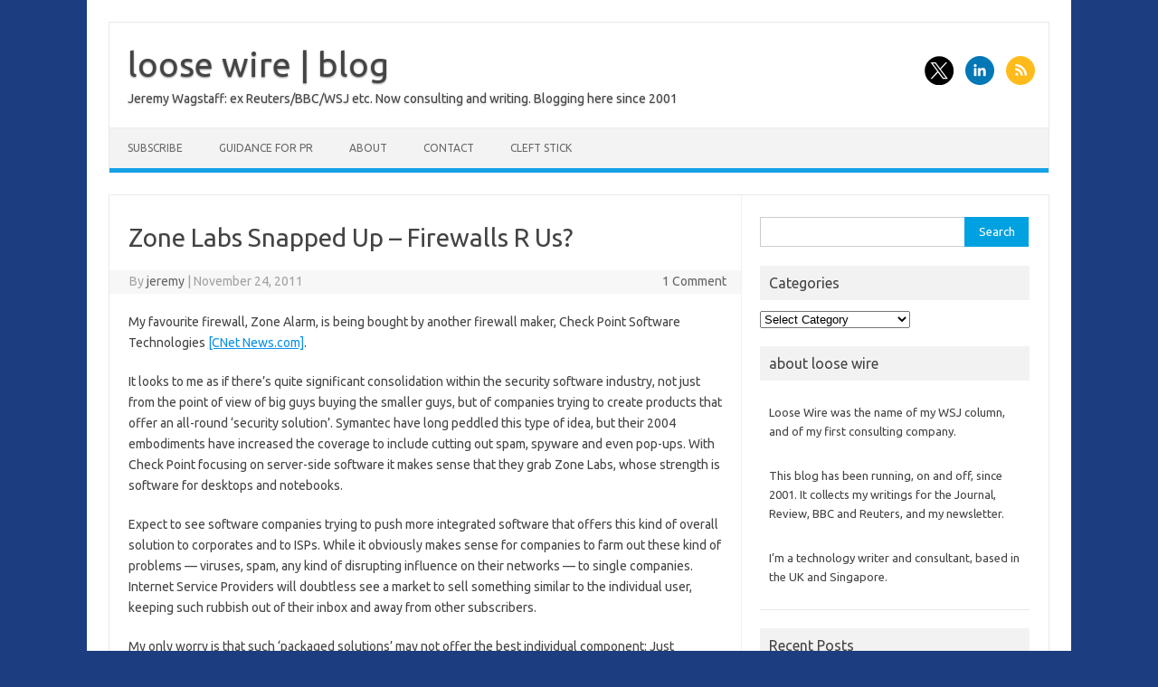

--- FILE ---
content_type: text/html; charset=UTF-8
request_url: https://www.loosewireblog.com/2003/12/are_privacy_fea.html
body_size: 14270
content:
<!DOCTYPE html>
<!--[if IE 7]>
<html class="ie ie7" lang="en-US">
<![endif]-->
<!--[if IE 8]>
<html class="ie ie8" lang="en-US">
<![endif]-->
<!--[if !(IE 7) | !(IE 8)  ]><!-->
<html lang="en-US">
<!--<![endif]-->
<head>
<meta charset="UTF-8">
<meta name="viewport" content="width=device-width, initial-scale=1">
<link rel="profile" href="http://gmpg.org/xfn/11">
<link rel="pingback" href="https://www.loosewireblog.com/xmlrpc.php" />
<!--[if lt IE 9]>
<script src="https://www.loosewireblog.com/wp-content/themes/iconic-one/js/html5.js" type="text/javascript"></script>
<![endif]-->
<title>Zone Labs Snapped Up &#8211; Firewalls R Us? &#8211; loose wire | blog</title>
<meta name='robots' content='max-image-preview:large' />
<link rel='dns-prefetch' href='//fonts.googleapis.com' />
<link rel="alternate" type="application/rss+xml" title="loose wire | blog &raquo; Feed" href="https://www.loosewireblog.com/feed" />
<link rel="alternate" type="application/rss+xml" title="loose wire | blog &raquo; Comments Feed" href="https://www.loosewireblog.com/comments/feed" />
<link rel="alternate" type="application/rss+xml" title="loose wire | blog &raquo; Zone Labs Snapped Up &#8211; Firewalls R Us? Comments Feed" href="https://www.loosewireblog.com/2003/12/are_privacy_fea.html/feed" />
<link rel="alternate" title="oEmbed (JSON)" type="application/json+oembed" href="https://www.loosewireblog.com/wp-json/oembed/1.0/embed?url=https%3A%2F%2Fwww.loosewireblog.com%2F2003%2F12%2Fare_privacy_fea.html" />
<link rel="alternate" title="oEmbed (XML)" type="text/xml+oembed" href="https://www.loosewireblog.com/wp-json/oembed/1.0/embed?url=https%3A%2F%2Fwww.loosewireblog.com%2F2003%2F12%2Fare_privacy_fea.html&#038;format=xml" />
<style id='wp-img-auto-sizes-contain-inline-css' type='text/css'>
img:is([sizes=auto i],[sizes^="auto," i]){contain-intrinsic-size:3000px 1500px}
/*# sourceURL=wp-img-auto-sizes-contain-inline-css */
</style>
<style id='wp-emoji-styles-inline-css' type='text/css'>

	img.wp-smiley, img.emoji {
		display: inline !important;
		border: none !important;
		box-shadow: none !important;
		height: 1em !important;
		width: 1em !important;
		margin: 0 0.07em !important;
		vertical-align: -0.1em !important;
		background: none !important;
		padding: 0 !important;
	}
/*# sourceURL=wp-emoji-styles-inline-css */
</style>
<style id='wp-block-library-inline-css' type='text/css'>
:root{--wp-block-synced-color:#7a00df;--wp-block-synced-color--rgb:122,0,223;--wp-bound-block-color:var(--wp-block-synced-color);--wp-editor-canvas-background:#ddd;--wp-admin-theme-color:#007cba;--wp-admin-theme-color--rgb:0,124,186;--wp-admin-theme-color-darker-10:#006ba1;--wp-admin-theme-color-darker-10--rgb:0,107,160.5;--wp-admin-theme-color-darker-20:#005a87;--wp-admin-theme-color-darker-20--rgb:0,90,135;--wp-admin-border-width-focus:2px}@media (min-resolution:192dpi){:root{--wp-admin-border-width-focus:1.5px}}.wp-element-button{cursor:pointer}:root .has-very-light-gray-background-color{background-color:#eee}:root .has-very-dark-gray-background-color{background-color:#313131}:root .has-very-light-gray-color{color:#eee}:root .has-very-dark-gray-color{color:#313131}:root .has-vivid-green-cyan-to-vivid-cyan-blue-gradient-background{background:linear-gradient(135deg,#00d084,#0693e3)}:root .has-purple-crush-gradient-background{background:linear-gradient(135deg,#34e2e4,#4721fb 50%,#ab1dfe)}:root .has-hazy-dawn-gradient-background{background:linear-gradient(135deg,#faaca8,#dad0ec)}:root .has-subdued-olive-gradient-background{background:linear-gradient(135deg,#fafae1,#67a671)}:root .has-atomic-cream-gradient-background{background:linear-gradient(135deg,#fdd79a,#004a59)}:root .has-nightshade-gradient-background{background:linear-gradient(135deg,#330968,#31cdcf)}:root .has-midnight-gradient-background{background:linear-gradient(135deg,#020381,#2874fc)}:root{--wp--preset--font-size--normal:16px;--wp--preset--font-size--huge:42px}.has-regular-font-size{font-size:1em}.has-larger-font-size{font-size:2.625em}.has-normal-font-size{font-size:var(--wp--preset--font-size--normal)}.has-huge-font-size{font-size:var(--wp--preset--font-size--huge)}.has-text-align-center{text-align:center}.has-text-align-left{text-align:left}.has-text-align-right{text-align:right}.has-fit-text{white-space:nowrap!important}#end-resizable-editor-section{display:none}.aligncenter{clear:both}.items-justified-left{justify-content:flex-start}.items-justified-center{justify-content:center}.items-justified-right{justify-content:flex-end}.items-justified-space-between{justify-content:space-between}.screen-reader-text{border:0;clip-path:inset(50%);height:1px;margin:-1px;overflow:hidden;padding:0;position:absolute;width:1px;word-wrap:normal!important}.screen-reader-text:focus{background-color:#ddd;clip-path:none;color:#444;display:block;font-size:1em;height:auto;left:5px;line-height:normal;padding:15px 23px 14px;text-decoration:none;top:5px;width:auto;z-index:100000}html :where(.has-border-color){border-style:solid}html :where([style*=border-top-color]){border-top-style:solid}html :where([style*=border-right-color]){border-right-style:solid}html :where([style*=border-bottom-color]){border-bottom-style:solid}html :where([style*=border-left-color]){border-left-style:solid}html :where([style*=border-width]){border-style:solid}html :where([style*=border-top-width]){border-top-style:solid}html :where([style*=border-right-width]){border-right-style:solid}html :where([style*=border-bottom-width]){border-bottom-style:solid}html :where([style*=border-left-width]){border-left-style:solid}html :where(img[class*=wp-image-]){height:auto;max-width:100%}:where(figure){margin:0 0 1em}html :where(.is-position-sticky){--wp-admin--admin-bar--position-offset:var(--wp-admin--admin-bar--height,0px)}@media screen and (max-width:600px){html :where(.is-position-sticky){--wp-admin--admin-bar--position-offset:0px}}

/*# sourceURL=wp-block-library-inline-css */
</style><style id='global-styles-inline-css' type='text/css'>
:root{--wp--preset--aspect-ratio--square: 1;--wp--preset--aspect-ratio--4-3: 4/3;--wp--preset--aspect-ratio--3-4: 3/4;--wp--preset--aspect-ratio--3-2: 3/2;--wp--preset--aspect-ratio--2-3: 2/3;--wp--preset--aspect-ratio--16-9: 16/9;--wp--preset--aspect-ratio--9-16: 9/16;--wp--preset--color--black: #000000;--wp--preset--color--cyan-bluish-gray: #abb8c3;--wp--preset--color--white: #ffffff;--wp--preset--color--pale-pink: #f78da7;--wp--preset--color--vivid-red: #cf2e2e;--wp--preset--color--luminous-vivid-orange: #ff6900;--wp--preset--color--luminous-vivid-amber: #fcb900;--wp--preset--color--light-green-cyan: #7bdcb5;--wp--preset--color--vivid-green-cyan: #00d084;--wp--preset--color--pale-cyan-blue: #8ed1fc;--wp--preset--color--vivid-cyan-blue: #0693e3;--wp--preset--color--vivid-purple: #9b51e0;--wp--preset--gradient--vivid-cyan-blue-to-vivid-purple: linear-gradient(135deg,rgb(6,147,227) 0%,rgb(155,81,224) 100%);--wp--preset--gradient--light-green-cyan-to-vivid-green-cyan: linear-gradient(135deg,rgb(122,220,180) 0%,rgb(0,208,130) 100%);--wp--preset--gradient--luminous-vivid-amber-to-luminous-vivid-orange: linear-gradient(135deg,rgb(252,185,0) 0%,rgb(255,105,0) 100%);--wp--preset--gradient--luminous-vivid-orange-to-vivid-red: linear-gradient(135deg,rgb(255,105,0) 0%,rgb(207,46,46) 100%);--wp--preset--gradient--very-light-gray-to-cyan-bluish-gray: linear-gradient(135deg,rgb(238,238,238) 0%,rgb(169,184,195) 100%);--wp--preset--gradient--cool-to-warm-spectrum: linear-gradient(135deg,rgb(74,234,220) 0%,rgb(151,120,209) 20%,rgb(207,42,186) 40%,rgb(238,44,130) 60%,rgb(251,105,98) 80%,rgb(254,248,76) 100%);--wp--preset--gradient--blush-light-purple: linear-gradient(135deg,rgb(255,206,236) 0%,rgb(152,150,240) 100%);--wp--preset--gradient--blush-bordeaux: linear-gradient(135deg,rgb(254,205,165) 0%,rgb(254,45,45) 50%,rgb(107,0,62) 100%);--wp--preset--gradient--luminous-dusk: linear-gradient(135deg,rgb(255,203,112) 0%,rgb(199,81,192) 50%,rgb(65,88,208) 100%);--wp--preset--gradient--pale-ocean: linear-gradient(135deg,rgb(255,245,203) 0%,rgb(182,227,212) 50%,rgb(51,167,181) 100%);--wp--preset--gradient--electric-grass: linear-gradient(135deg,rgb(202,248,128) 0%,rgb(113,206,126) 100%);--wp--preset--gradient--midnight: linear-gradient(135deg,rgb(2,3,129) 0%,rgb(40,116,252) 100%);--wp--preset--font-size--small: 13px;--wp--preset--font-size--medium: 20px;--wp--preset--font-size--large: 36px;--wp--preset--font-size--x-large: 42px;--wp--preset--spacing--20: 0.44rem;--wp--preset--spacing--30: 0.67rem;--wp--preset--spacing--40: 1rem;--wp--preset--spacing--50: 1.5rem;--wp--preset--spacing--60: 2.25rem;--wp--preset--spacing--70: 3.38rem;--wp--preset--spacing--80: 5.06rem;--wp--preset--shadow--natural: 6px 6px 9px rgba(0, 0, 0, 0.2);--wp--preset--shadow--deep: 12px 12px 50px rgba(0, 0, 0, 0.4);--wp--preset--shadow--sharp: 6px 6px 0px rgba(0, 0, 0, 0.2);--wp--preset--shadow--outlined: 6px 6px 0px -3px rgb(255, 255, 255), 6px 6px rgb(0, 0, 0);--wp--preset--shadow--crisp: 6px 6px 0px rgb(0, 0, 0);}:where(.is-layout-flex){gap: 0.5em;}:where(.is-layout-grid){gap: 0.5em;}body .is-layout-flex{display: flex;}.is-layout-flex{flex-wrap: wrap;align-items: center;}.is-layout-flex > :is(*, div){margin: 0;}body .is-layout-grid{display: grid;}.is-layout-grid > :is(*, div){margin: 0;}:where(.wp-block-columns.is-layout-flex){gap: 2em;}:where(.wp-block-columns.is-layout-grid){gap: 2em;}:where(.wp-block-post-template.is-layout-flex){gap: 1.25em;}:where(.wp-block-post-template.is-layout-grid){gap: 1.25em;}.has-black-color{color: var(--wp--preset--color--black) !important;}.has-cyan-bluish-gray-color{color: var(--wp--preset--color--cyan-bluish-gray) !important;}.has-white-color{color: var(--wp--preset--color--white) !important;}.has-pale-pink-color{color: var(--wp--preset--color--pale-pink) !important;}.has-vivid-red-color{color: var(--wp--preset--color--vivid-red) !important;}.has-luminous-vivid-orange-color{color: var(--wp--preset--color--luminous-vivid-orange) !important;}.has-luminous-vivid-amber-color{color: var(--wp--preset--color--luminous-vivid-amber) !important;}.has-light-green-cyan-color{color: var(--wp--preset--color--light-green-cyan) !important;}.has-vivid-green-cyan-color{color: var(--wp--preset--color--vivid-green-cyan) !important;}.has-pale-cyan-blue-color{color: var(--wp--preset--color--pale-cyan-blue) !important;}.has-vivid-cyan-blue-color{color: var(--wp--preset--color--vivid-cyan-blue) !important;}.has-vivid-purple-color{color: var(--wp--preset--color--vivid-purple) !important;}.has-black-background-color{background-color: var(--wp--preset--color--black) !important;}.has-cyan-bluish-gray-background-color{background-color: var(--wp--preset--color--cyan-bluish-gray) !important;}.has-white-background-color{background-color: var(--wp--preset--color--white) !important;}.has-pale-pink-background-color{background-color: var(--wp--preset--color--pale-pink) !important;}.has-vivid-red-background-color{background-color: var(--wp--preset--color--vivid-red) !important;}.has-luminous-vivid-orange-background-color{background-color: var(--wp--preset--color--luminous-vivid-orange) !important;}.has-luminous-vivid-amber-background-color{background-color: var(--wp--preset--color--luminous-vivid-amber) !important;}.has-light-green-cyan-background-color{background-color: var(--wp--preset--color--light-green-cyan) !important;}.has-vivid-green-cyan-background-color{background-color: var(--wp--preset--color--vivid-green-cyan) !important;}.has-pale-cyan-blue-background-color{background-color: var(--wp--preset--color--pale-cyan-blue) !important;}.has-vivid-cyan-blue-background-color{background-color: var(--wp--preset--color--vivid-cyan-blue) !important;}.has-vivid-purple-background-color{background-color: var(--wp--preset--color--vivid-purple) !important;}.has-black-border-color{border-color: var(--wp--preset--color--black) !important;}.has-cyan-bluish-gray-border-color{border-color: var(--wp--preset--color--cyan-bluish-gray) !important;}.has-white-border-color{border-color: var(--wp--preset--color--white) !important;}.has-pale-pink-border-color{border-color: var(--wp--preset--color--pale-pink) !important;}.has-vivid-red-border-color{border-color: var(--wp--preset--color--vivid-red) !important;}.has-luminous-vivid-orange-border-color{border-color: var(--wp--preset--color--luminous-vivid-orange) !important;}.has-luminous-vivid-amber-border-color{border-color: var(--wp--preset--color--luminous-vivid-amber) !important;}.has-light-green-cyan-border-color{border-color: var(--wp--preset--color--light-green-cyan) !important;}.has-vivid-green-cyan-border-color{border-color: var(--wp--preset--color--vivid-green-cyan) !important;}.has-pale-cyan-blue-border-color{border-color: var(--wp--preset--color--pale-cyan-blue) !important;}.has-vivid-cyan-blue-border-color{border-color: var(--wp--preset--color--vivid-cyan-blue) !important;}.has-vivid-purple-border-color{border-color: var(--wp--preset--color--vivid-purple) !important;}.has-vivid-cyan-blue-to-vivid-purple-gradient-background{background: var(--wp--preset--gradient--vivid-cyan-blue-to-vivid-purple) !important;}.has-light-green-cyan-to-vivid-green-cyan-gradient-background{background: var(--wp--preset--gradient--light-green-cyan-to-vivid-green-cyan) !important;}.has-luminous-vivid-amber-to-luminous-vivid-orange-gradient-background{background: var(--wp--preset--gradient--luminous-vivid-amber-to-luminous-vivid-orange) !important;}.has-luminous-vivid-orange-to-vivid-red-gradient-background{background: var(--wp--preset--gradient--luminous-vivid-orange-to-vivid-red) !important;}.has-very-light-gray-to-cyan-bluish-gray-gradient-background{background: var(--wp--preset--gradient--very-light-gray-to-cyan-bluish-gray) !important;}.has-cool-to-warm-spectrum-gradient-background{background: var(--wp--preset--gradient--cool-to-warm-spectrum) !important;}.has-blush-light-purple-gradient-background{background: var(--wp--preset--gradient--blush-light-purple) !important;}.has-blush-bordeaux-gradient-background{background: var(--wp--preset--gradient--blush-bordeaux) !important;}.has-luminous-dusk-gradient-background{background: var(--wp--preset--gradient--luminous-dusk) !important;}.has-pale-ocean-gradient-background{background: var(--wp--preset--gradient--pale-ocean) !important;}.has-electric-grass-gradient-background{background: var(--wp--preset--gradient--electric-grass) !important;}.has-midnight-gradient-background{background: var(--wp--preset--gradient--midnight) !important;}.has-small-font-size{font-size: var(--wp--preset--font-size--small) !important;}.has-medium-font-size{font-size: var(--wp--preset--font-size--medium) !important;}.has-large-font-size{font-size: var(--wp--preset--font-size--large) !important;}.has-x-large-font-size{font-size: var(--wp--preset--font-size--x-large) !important;}
/*# sourceURL=global-styles-inline-css */
</style>

<style id='classic-theme-styles-inline-css' type='text/css'>
/*! This file is auto-generated */
.wp-block-button__link{color:#fff;background-color:#32373c;border-radius:9999px;box-shadow:none;text-decoration:none;padding:calc(.667em + 2px) calc(1.333em + 2px);font-size:1.125em}.wp-block-file__button{background:#32373c;color:#fff;text-decoration:none}
/*# sourceURL=/wp-includes/css/classic-themes.min.css */
</style>
<link rel='stylesheet' id='themonic-fonts-css' href='https://fonts.googleapis.com/css?family=Ubuntu%3A400%2C700&#038;subset=latin%2Clatin-ext' type='text/css' media='all' />
<link rel='stylesheet' id='themonic-style-css' href='https://www.loosewireblog.com/wp-content/themes/iconic-one/style.css?ver=2.4' type='text/css' media='all' />
<link rel='stylesheet' id='custom-style-css' href='https://www.loosewireblog.com/wp-content/themes/iconic-one/custom.css?ver=6.9' type='text/css' media='all' />
<link rel='stylesheet' id='taxopress-frontend-css-css' href='https://www.loosewireblog.com/wp-content/plugins/simple-tags/assets/frontend/css/frontend.css?ver=3.43.0' type='text/css' media='all' />
<script type="text/javascript" src="https://www.loosewireblog.com/wp-includes/js/jquery/jquery.min.js?ver=3.7.1" id="jquery-core-js"></script>
<script type="text/javascript" src="https://www.loosewireblog.com/wp-includes/js/jquery/jquery-migrate.min.js?ver=3.4.1" id="jquery-migrate-js"></script>
<script type="text/javascript" src="https://www.loosewireblog.com/wp-content/plugins/simple-tags/assets/frontend/js/frontend.js?ver=3.43.0" id="taxopress-frontend-js-js"></script>
<link rel="https://api.w.org/" href="https://www.loosewireblog.com/wp-json/" /><link rel="alternate" title="JSON" type="application/json" href="https://www.loosewireblog.com/wp-json/wp/v2/posts/1910" /><link rel="EditURI" type="application/rsd+xml" title="RSD" href="https://www.loosewireblog.com/xmlrpc.php?rsd" />
<meta name="generator" content="WordPress 6.9" />
<link rel="canonical" href="https://www.loosewireblog.com/2003/12/are_privacy_fea.html" />
<link rel='shortlink' href='https://www.loosewireblog.com/?p=1910' />
<!-- Google Tag Manager -->
<script>(function(w,d,s,l,i){w[l]=w[l]||[];w[l].push({'gtm.start':
new Date().getTime(),event:'gtm.js'});var f=d.getElementsByTagName(s)[0],
j=d.createElement(s),dl=l!='dataLayer'?'&l='+l:'';j.async=true;j.src=
'https://www.googletagmanager.com/gtm.js?id='+i+dl;f.parentNode.insertBefore(j,f);
})(window,document,'script','dataLayer','');</script>
<!-- End Google Tag Manager -->
<style type="text/css" id="custom-background-css">
body.custom-background { background-color: #1c3d7f; }
</style>
	
<!-- Jetpack Open Graph Tags -->
<meta property="og:type" content="article" />
<meta property="og:title" content="Zone Labs Snapped Up &#8211; Firewalls R Us?" />
<meta property="og:url" content="https://www.loosewireblog.com/2003/12/are_privacy_fea.html" />
<meta property="og:description" content="My favourite firewall, Zone Alarm, is being bought by another firewall maker, Check Point Software Technologies [CNet News.com]. It looks to me as if there&#8217;s quite significant consolidation w…" />
<meta property="article:published_time" content="2003-12-16T08:21:57+00:00" />
<meta property="article:modified_time" content="2011-11-24T08:07:45+00:00" />
<meta property="og:site_name" content="loose wire | blog" />
<meta property="og:image" content="https://www.loosewireblog.com/wp-content/uploads/2020/01/black-icon-transparent-background-500px.png" />
<meta property="og:image:width" content="500" />
<meta property="og:image:height" content="500" />
<meta property="og:image:alt" content="" />
<meta property="og:locale" content="en_US" />
<meta name="twitter:site" content="@loosewire" />
<meta name="twitter:text:title" content="Zone Labs Snapped Up &#8211; Firewalls R Us?" />
<meta name="twitter:image" content="https://www.loosewireblog.com/wp-content/uploads/2020/01/black-icon-transparent-background-500px-300x300.png" />
<meta name="twitter:card" content="summary" />

<!-- End Jetpack Open Graph Tags -->
<link rel="icon" href="https://www.loosewireblog.com/wp-content/uploads/2020/01/black-icon-transparent-background-500px-71x71.png" sizes="32x32" />
<link rel="icon" href="https://www.loosewireblog.com/wp-content/uploads/2020/01/black-icon-transparent-background-500px-236x236.png" sizes="192x192" />
<link rel="apple-touch-icon" href="https://www.loosewireblog.com/wp-content/uploads/2020/01/black-icon-transparent-background-500px-236x236.png" />
<meta name="msapplication-TileImage" content="https://www.loosewireblog.com/wp-content/uploads/2020/01/black-icon-transparent-background-500px-300x300.png" />
</head>
<body class="wp-singular post-template-default single single-post postid-1910 single-format-standard custom-background wp-theme-iconic-one custom-font-enabled single-author">
<div id="page" class="site">
	<a class="skip-link screen-reader-text" href="#main" title="Skip to content">Skip to content</a>
	<header id="masthead" class="site-header" role="banner">
					<div class="io-title-description">
			<a href="https://www.loosewireblog.com/" title="loose wire | blog" rel="home">loose wire | blog</a>
				<br .../> 
								 <div class="site-description">Jeremy Wagstaff: ex Reuters/BBC/WSJ etc. Now consulting and writing. Blogging here since 2001</div>
						</div>
								<div class="socialmedia">
							<a href="https://x.com/loosewire" target="_blank"><img src="https://www.loosewireblog.com/wp-content/themes/iconic-one/img/twitter.png" alt="Follow us on Twitter"/></a> 
																	<a href="https://www.linkedin.com/in/wagstaff/" rel="author" target="_blank"><img src="https://www.loosewireblog.com/wp-content/themes/iconic-one/img/linkedin.png" alt="Follow us on LinkedIn"/></a>
									<a class="rss" href="https://www.loosewireblog.com/feed" target="_blank"><img src="https://www.loosewireblog.com/wp-content/themes/iconic-one/img/rss.png" alt="Follow us on rss"/></a>			
					</div>
					
		
		<nav id="site-navigation" class="themonic-nav" role="navigation">
		<button class="menu-toggle" aria-controls="menu-top" aria-expanded="false">Menu<label class="iomenu">
  <div class="iolines"></div>
  <div class="iolines"></div>
  <div class="iolines"></div>
</label></button>
			<ul id="menu-top" class="nav-menu"><li id="menu-item-7963" class="menu-item menu-item-type-post_type menu-item-object-page menu-item-7963"><a href="https://www.loosewireblog.com/subscribe">Subscribe</a></li>
<li id="menu-item-6906" class="menu-item menu-item-type-post_type menu-item-object-page menu-item-6906"><a href="https://www.loosewireblog.com/pr">Guidance for PR</a></li>
<li id="menu-item-7970" class="menu-item menu-item-type-post_type menu-item-object-page menu-item-7970"><a href="https://www.loosewireblog.com/about-2">About</a></li>
<li id="menu-item-7972" class="menu-item menu-item-type-post_type menu-item-object-page menu-item-7972"><a href="https://www.loosewireblog.com/contact">Contact</a></li>
<li id="menu-item-7973" class="menu-item menu-item-type-custom menu-item-object-custom menu-item-7973"><a href="https://www.cleftstick.com">Cleft Stick</a></li>
</ul>		</nav><!-- #site-navigation -->
		<div class="clear"></div>
	</header><!-- #masthead -->
<div id="main" class="wrapper">	<div id="primary" class="site-content">
		<div id="content" role="main">

			
				
	<article id="post-1910" class="post-1910 post type-post status-publish format-standard hentry category-security tag-antivirus-software tag-check-point tag-check-point-integrity tag-chek-poyint-tehnologiyot-tohna-beam tag-espionage tag-firewall tag-firewall-maker tag-integrated-software tag-internet-service-providers tag-ma tag-norton-antivirus tag-norton-plc tag-overall-solution tag-security-software-industry tag-security-solution tag-server-side-software tag-software-2 tag-spyware tag-symantec-corporation tag-system-software tag-zonealarm">
				<header class="entry-header">
						<h1 class="entry-title">Zone Labs Snapped Up &#8211; Firewalls R Us?</h1>
									
		<div class="below-title-meta">
		<div class="adt">
		By        <span class="vcard author">
			<span class="fn"><a href="https://www.loosewireblog.com/author/jeremy" title="Posts by jeremy" rel="author">jeremy</a></span>
        </span>
        <span class="meta-sep">|</span> 
							<span class="date updated">November 24, 2011</span>
				 
        </div>
		<div class="adt-comment">
		<a class="link-comments" href="https://www.loosewireblog.com/2003/12/are_privacy_fea.html#comments">1 Comment</a> 
        </div>       
		</div><!-- below title meta end -->
			
						
		</header><!-- .entry-header -->

							<div class="entry-content">
												<p>My favourite firewall, Zone Alarm, is being bought by another firewall maker, Check Point Software Technologies <a title="Check Point to buy Zone Labs for $205 million" href="http://rss.com.com/2100-7355_3-5124542.html?part=rss&amp;tag=feed&amp;subj=news">[CNet News.com]</a>.</p>
<p>It looks to me as if there&#8217;s quite significant consolidation within the security software industry, not just from the point of view of big guys buying the smaller guys, but of companies trying to create products that offer an all-round &#8216;security solution&#8217;. Symantec have long peddled this type of idea, but their 2004 embodiments have increased the coverage to include cutting out spam, spyware and even pop-ups. With Check Point focusing on server-side software it makes sense that they grab Zone Labs, whose strength is software for desktops and notebooks.</p>
<p>Expect to see software companies trying to push more integrated software that offers this kind of overall solution to corporates and to ISPs. While it obviously makes sense for companies to farm out these kind of problems &#8212; viruses, spam, any kind of disrupting influence on their networks &#8212; to single companies. Internet Service Providers will doubtless see a market to sell something similar to the individual user, keeping such rubbish out of their inbox and away from other subscribers.</p>
<p>My only worry is that such &#8216;packaged solutions&#8217; may not offer the best individual component: Just because a company makes all the products you need, doesn&#8217;t mean they&#8217;re all great. I use Norton Antivirus but stick with Zone Alarm because it tells me more about what&#8217;s going on.</p>
											</div><!-- .entry-content -->
		
	<footer class="entry-meta">
					<span>Category: <a href="https://www.loosewireblog.com/category/security" rel="category tag">Security</a></span>
								<span>Tags: <a href="https://www.loosewireblog.com/tag/antivirus-software" rel="tag">Antivirus software</a>, <a href="https://www.loosewireblog.com/tag/check-point" rel="tag">Check Point</a>, <a href="https://www.loosewireblog.com/tag/check-point-integrity" rel="tag">Check Point Integrity</a>, <a href="https://www.loosewireblog.com/tag/chek-poyint-tehnologiyot-tohna-beam" rel="tag">CHEK POYINT TEHNOLOGIYOT TOHNA BE`AM</a>, <a href="https://www.loosewireblog.com/tag/espionage" rel="tag">Espionage</a>, <a href="https://www.loosewireblog.com/tag/firewall" rel="tag">firewall</a>, <a href="https://www.loosewireblog.com/tag/firewall-maker" rel="tag">firewall maker</a>, <a href="https://www.loosewireblog.com/tag/integrated-software" rel="tag">integrated software</a>, <a href="https://www.loosewireblog.com/tag/internet-service-providers" rel="tag">Internet Service Providers</a>, <a href="https://www.loosewireblog.com/tag/ma" rel="tag">M&amp;A</a>, <a href="https://www.loosewireblog.com/tag/norton-antivirus" rel="tag">Norton AntiVirus</a>, <a href="https://www.loosewireblog.com/tag/norton-plc" rel="tag">Norton Plc</a>, <a href="https://www.loosewireblog.com/tag/overall-solution" rel="tag">overall solution</a>, <a href="https://www.loosewireblog.com/tag/security-software-industry" rel="tag">security software industry</a>, <a href="https://www.loosewireblog.com/tag/security-solution" rel="tag">security solution</a>, <a href="https://www.loosewireblog.com/tag/server-side-software" rel="tag">server-side software</a>, <a href="https://www.loosewireblog.com/tag/software-2" rel="tag">software</a>, <a href="https://www.loosewireblog.com/tag/spyware" rel="tag">Spyware</a>, <a href="https://www.loosewireblog.com/tag/symantec-corporation" rel="tag">SYMANTEC CORPORATION</a>, <a href="https://www.loosewireblog.com/tag/system-software" rel="tag">System software</a>, <a href="https://www.loosewireblog.com/tag/zonealarm" rel="tag">ZoneAlarm</a></span>
			
           						</footer><!-- .entry-meta -->
	</article><!-- #post -->
				<nav class="nav-single">
					<div class="assistive-text">Post navigation</div>
					<span class="nav-previous"><a href="https://www.loosewireblog.com/2003/12/getting_dumb_wi.html" rel="prev"><span class="meta-nav">&larr;</span> Getting Dumb With PowerPoint?</a></span>
					<span class="nav-next"><a href="https://www.loosewireblog.com/2003/12/are_privacy_fea_1.html" rel="next">Are Privacy Fears About RFID Tags Just Hype? <span class="meta-nav">&rarr;</span></a></span>
				</nav><!-- .nav-single -->

				
<div id="comments" class="comments-area">

	
			<h2 class="comments-title">
			One thought on &ldquo;<span>Zone Labs Snapped Up &#8211; Firewalls R Us?</span>&rdquo;		</h2>

		<ol class="commentlist">
				<li class="comment even thread-even depth-1" id="li-comment-2845">
		<article id="comment-2845" class="comment">
			<header class="comment-meta comment-author vcard">
				<img alt='' src='https://secure.gravatar.com/avatar/cd7dc2b038c35c2a23d87c6df99d2b34a6fd29c3f2b02170beeff6c8efd48ae7?s=30&#038;d=mm&#038;r=g' srcset='https://secure.gravatar.com/avatar/cd7dc2b038c35c2a23d87c6df99d2b34a6fd29c3f2b02170beeff6c8efd48ae7?s=60&#038;d=mm&#038;r=g 2x' class='avatar avatar-30 photo' height='30' width='30' decoding='async'/><cite class="fn">Rager </cite><a href="https://www.loosewireblog.com/2003/12/are_privacy_fea.html#comment-2845"><time datetime="2004-11-20T11:08:53+08:00">November 20, 2004</time></a>			</header><!-- .comment-meta -->

			
			<section class="comment-content comment">
				<p>Lets look @ a larger picture shall we?</p>
<p>Sure Zlabs was bought out, but by whom?<br />
Checkpoint is an ISRAELI company, and considering their current surveillance gigs for the MOSSAD and the USA security services who (HAHA) &#8220;trust&#8221; them after the AMDOCS connection to ECSTASY SMUGGLING and clear links to surveillance of DEA AGENTS that too many never saw a story on, I doubt I will EVER UPGRADE to a program that is NOW SUSPECT but once was seen as a clear lockdown if and when you needed it.<br />
I wonder if STEVE GIBSON of GRC.com will look @ the newer version? It IS after all being seen as a PROBLEM NOW when it never was before. Covert surveillance TSR&#8217;s anyone?</p>
							</section><!-- .comment-content -->

			<div class="reply">
				<a rel="nofollow" class="comment-reply-link" href="https://www.loosewireblog.com/2003/12/are_privacy_fea.html?replytocom=2845#respond" data-commentid="2845" data-postid="1910" data-belowelement="comment-2845" data-respondelement="respond" data-replyto="Reply to Rager" aria-label="Reply to Rager">Reply</a> <span>&darr;</span>			</div><!-- .reply -->
		</article><!-- #comment-## -->
	</li><!-- #comment-## -->
		</ol><!-- .commentlist -->

		
		
	
		<div id="respond" class="comment-respond">
		<h3 id="reply-title" class="comment-reply-title">Leave a Reply <small><a rel="nofollow" id="cancel-comment-reply-link" href="/2003/12/are_privacy_fea.html#respond" style="display:none;">Cancel reply</a></small></h3><form action="https://www.loosewireblog.com/wp-comments-post.php" method="post" id="commentform" class="comment-form"><p class="comment-notes"><span id="email-notes">Your email address will not be published.</span> <span class="required-field-message">Required fields are marked <span class="required">*</span></span></p><p class="comment-form-comment"><label for="comment">Comment <span class="required">*</span></label> <textarea id="comment" name="comment" cols="45" rows="8" maxlength="65525" required="required"></textarea></p><p class="comment-form-author"><label for="author">Name <span class="required">*</span></label> <input id="author" name="author" type="text" value="" size="30" maxlength="245" autocomplete="name" required="required" /></p>
<p class="comment-form-email"><label for="email">Email <span class="required">*</span></label> <input id="email" name="email" type="text" value="" size="30" maxlength="100" aria-describedby="email-notes" autocomplete="email" required="required" /></p>
<p class="comment-form-url"><label for="url">Website</label> <input id="url" name="url" type="text" value="" size="30" maxlength="200" autocomplete="url" /></p>
<p class="form-submit"><input name="submit" type="submit" id="submit" class="submit" value="Post Comment" /> <input type='hidden' name='comment_post_ID' value='1910' id='comment_post_ID' />
<input type='hidden' name='comment_parent' id='comment_parent' value='0' />
</p><p style="display: none;"><input type="hidden" id="akismet_comment_nonce" name="akismet_comment_nonce" value="3f213e30ea" /></p><p style="display: none !important;" class="akismet-fields-container" data-prefix="ak_"><label>&#916;<textarea name="ak_hp_textarea" cols="45" rows="8" maxlength="100"></textarea></label><input type="hidden" id="ak_js_1" name="ak_js" value="144"/><script>document.getElementById( "ak_js_1" ).setAttribute( "value", ( new Date() ).getTime() );</script></p></form>	</div><!-- #respond -->
	<p class="akismet_comment_form_privacy_notice">This site uses Akismet to reduce spam. <a href="https://akismet.com/privacy/" target="_blank" rel="nofollow noopener">Learn how your comment data is processed.</a></p>
</div><!-- #comments .comments-area -->
			
		</div><!-- #content -->
	</div><!-- #primary -->


			<div id="secondary" class="widget-area" role="complementary">
			<aside id="search-8" class="widget widget_search"><form role="search" method="get" id="searchform" class="searchform" action="https://www.loosewireblog.com/">
				<div>
					<label class="screen-reader-text" for="s">Search for:</label>
					<input type="text" value="" name="s" id="s" />
					<input type="submit" id="searchsubmit" value="Search" />
				</div>
			</form></aside><aside id="categories-15" class="widget widget_categories"><p class="widget-title">Categories</p><form action="https://www.loosewireblog.com" method="get"><label class="screen-reader-text" for="cat">Categories</label><select  name='cat' id='cat' class='postform'>
	<option value='-1'>Select Category</option>
	<option class="level-0" value="11670">5G&nbsp;&nbsp;(3)</option>
	<option class="level-0" value="11230">ai&nbsp;&nbsp;(15)</option>
	<option class="level-0" value="11223">asean&nbsp;&nbsp;(1)</option>
	<option class="level-0" value="11203">automation\antidrone&nbsp;&nbsp;(1)</option>
	<option class="level-0" value="11218">banking&nbsp;&nbsp;(1)</option>
	<option class="level-0" value="11217">banks&nbsp;&nbsp;(1)</option>
	<option class="level-0" value="11219">bikes&nbsp;&nbsp;(1)</option>
	<option class="level-0" value="3">Blogs&nbsp;&nbsp;(160)</option>
	<option class="level-0" value="4">Bluetooth&nbsp;&nbsp;(43)</option>
	<option class="level-0" value="11674">bubbles&nbsp;&nbsp;(2)</option>
	<option class="level-0" value="11228">Cars&nbsp;&nbsp;(1)</option>
	<option class="level-0" value="10898">column&nbsp;&nbsp;(14)</option>
	<option class="level-0" value="11845">corruption&nbsp;&nbsp;(1)</option>
	<option class="level-0" value="24">Counterfeiting&nbsp;&nbsp;(8)</option>
	<option class="level-0" value="5">datawars&nbsp;&nbsp;(36)</option>
	<option class="level-0" value="6">Design&nbsp;&nbsp;(97)</option>
	<option class="level-0" value="10">Devices&nbsp;&nbsp;(85)</option>
	<option class="level-0" value="7">Digitial Divide&nbsp;&nbsp;(7)</option>
	<option class="level-0" value="11202">drones&nbsp;&nbsp;(4)</option>
	<option class="level-0" value="11859">dystopia&nbsp;&nbsp;(2)</option>
	<option class="level-0" value="8">E-commerce&nbsp;&nbsp;(121)</option>
	<option class="level-0" value="9">Email&nbsp;&nbsp;(56)</option>
	<option class="level-0" value="11682">energy&nbsp;&nbsp;(1)</option>
	<option class="level-0" value="11683">energy harvesting&nbsp;&nbsp;(1)</option>
	<option class="level-0" value="11189">ericsson&nbsp;&nbsp;(1)</option>
	<option class="level-0" value="11846">failure&nbsp;&nbsp;(1)</option>
	<option class="level-0" value="11858">film&nbsp;&nbsp;(2)</option>
	<option class="level-0" value="11779">future&nbsp;&nbsp;(3)</option>
	<option class="level-0" value="11220">gigeconomy&nbsp;&nbsp;(2)</option>
	<option class="level-0" value="11215">grab&nbsp;&nbsp;(1)</option>
	<option class="level-0" value="11">Hardware&nbsp;&nbsp;(39)</option>
	<option class="level-0" value="11677">health&nbsp;&nbsp;(5)</option>
	<option class="level-0" value="11849">How journalists think&nbsp;&nbsp;(4)</option>
	<option class="level-0" value="11115">indonesia&nbsp;&nbsp;(2)</option>
	<option class="level-0" value="11820">information warfare&nbsp;&nbsp;(1)</option>
	<option class="level-0" value="12">Innovation&nbsp;&nbsp;(113)</option>
	<option class="level-0" value="13">Interfaces&nbsp;&nbsp;(106)</option>
	<option class="level-0" value="11111">internet&nbsp;&nbsp;(8)</option>
	<option class="level-0" value="14">Internet life&nbsp;&nbsp;(273)</option>
	<option class="level-0" value="11227">Internet of Things&nbsp;&nbsp;(2)</option>
	<option class="level-0" value="11676">iot&nbsp;&nbsp;(2)</option>
	<option class="level-0" value="11201">laptops&nbsp;&nbsp;(2)</option>
	<option class="level-0" value="11192">lora&nbsp;&nbsp;(2)</option>
	<option class="level-0" value="15">Low tech&nbsp;&nbsp;(12)</option>
	<option class="level-0" value="41">Malware&nbsp;&nbsp;(130)</option>
	<option class="level-0" value="17">Media&nbsp;&nbsp;(283)</option>
	<option class="level-1" value="178">&nbsp;&nbsp;&nbsp;BBC&nbsp;&nbsp;(32)</option>
	<option class="level-1" value="1108">&nbsp;&nbsp;&nbsp;Reuters&nbsp;&nbsp;(21)</option>
	<option class="level-0" value="11679">mobile&nbsp;&nbsp;(1)</option>
	<option class="level-0" value="11681">mobility&nbsp;&nbsp;(1)</option>
	<option class="level-0" value="18">Music&nbsp;&nbsp;(7)</option>
	<option class="level-0" value="19">Networks&nbsp;&nbsp;(91)</option>
	<option class="level-0" value="16">Non-tech&nbsp;&nbsp;(70)</option>
	<option class="level-0" value="11185">olfactory&nbsp;&nbsp;(1)</option>
	<option class="level-0" value="11221">onlinework&nbsp;&nbsp;(3)</option>
	<option class="level-0" value="11112">open data&nbsp;&nbsp;(1)</option>
	<option class="level-0" value="11113">opendata&nbsp;&nbsp;(1)</option>
	<option class="level-0" value="11169">Payments&nbsp;&nbsp;(2)</option>
	<option class="level-0" value="11114">philippines&nbsp;&nbsp;(1)</option>
	<option class="level-0" value="22">Phishing&nbsp;&nbsp;(87)</option>
	<option class="level-0" value="23">Phones&nbsp;&nbsp;(218)</option>
	<option class="level-0" value="25">podcast&nbsp;&nbsp;(111)</option>
	<option class="level-0" value="26">PR&nbsp;&nbsp;(45)</option>
	<option class="level-0" value="11204">predictions&nbsp;&nbsp;(3)</option>
	<option class="level-0" value="27">Printing&nbsp;&nbsp;(12)</option>
	<option class="level-0" value="28">Privacy&nbsp;&nbsp;(101)</option>
	<option class="level-0" value="29">Productivity&nbsp;&nbsp;(107)</option>
	<option class="level-0" value="11678">radiation&nbsp;&nbsp;(1)</option>
	<option class="level-0" value="30">Rants&nbsp;&nbsp;(81)</option>
	<option class="level-0" value="31">Resources&nbsp;&nbsp;(62)</option>
	<option class="level-0" value="11212">robots&nbsp;&nbsp;(2)</option>
	<option class="level-0" value="11110">scam&nbsp;&nbsp;(4)</option>
	<option class="level-0" value="32">Scams&nbsp;&nbsp;(152)</option>
	<option class="level-0" value="33">Search&nbsp;&nbsp;(73)</option>
	<option class="level-0" value="34">Security&nbsp;&nbsp;(236)</option>
	<option class="level-0" value="11186">sensors&nbsp;&nbsp;(3)</option>
	<option class="level-0" value="11213">sharingeconomy&nbsp;&nbsp;(4)</option>
	<option class="level-0" value="11188">sigfox&nbsp;&nbsp;(1)</option>
	<option class="level-0" value="11214">singapore&nbsp;&nbsp;(1)</option>
	<option class="level-0" value="11190">sk telecom&nbsp;&nbsp;(1)</option>
	<option class="level-0" value="11184">smell&nbsp;&nbsp;(1)</option>
	<option class="level-0" value="35">Software, apps&nbsp;&nbsp;(336)</option>
	<option class="level-0" value="11222">southeastasia&nbsp;&nbsp;(1)</option>
	<option class="level-0" value="36">Spam&nbsp;&nbsp;(118)</option>
	<option class="level-0" value="37">Storage&nbsp;&nbsp;(63)</option>
	<option class="level-0" value="11673">subscription model&nbsp;&nbsp;(6)</option>
	<option class="level-0" value="38">Taxonomy&nbsp;&nbsp;(54)</option>
	<option class="level-0" value="11763">Technology history&nbsp;&nbsp;(8)</option>
	<option class="level-0" value="11752">Technopoly&nbsp;&nbsp;(9)</option>
	<option class="level-0" value="39">Television&nbsp;&nbsp;(3)</option>
	<option class="level-0" value="11191">things network&nbsp;&nbsp;(1)</option>
	<option class="level-0" value="40">Travel&nbsp;&nbsp;(57)</option>
	<option class="level-0" value="11680">tv&nbsp;&nbsp;(1)</option>
	<option class="level-0" value="1">Uncategorized&nbsp;&nbsp;(704)</option>
	<option class="level-0" value="11087">usage&nbsp;&nbsp;(3)</option>
	<option class="level-0" value="42">Visualization&nbsp;&nbsp;(34)</option>
	<option class="level-0" value="43">Voting&nbsp;&nbsp;(9)</option>
	<option class="level-0" value="11684">wearables&nbsp;&nbsp;(2)</option>
	<option class="level-0" value="11764">web&nbsp;&nbsp;(2)</option>
	<option class="level-0" value="11187">weightless&nbsp;&nbsp;(1)</option>
	<option class="level-0" value="44">Wi Fi&nbsp;&nbsp;(36)</option>
	<option class="level-0" value="11200">wireless charging&nbsp;&nbsp;(1)</option>
	<option class="level-0" value="11689">work&nbsp;&nbsp;(4)</option>
</select>
</form><script type="text/javascript">
/* <![CDATA[ */

( ( dropdownId ) => {
	const dropdown = document.getElementById( dropdownId );
	function onSelectChange() {
		setTimeout( () => {
			if ( 'escape' === dropdown.dataset.lastkey ) {
				return;
			}
			if ( dropdown.value && parseInt( dropdown.value ) > 0 && dropdown instanceof HTMLSelectElement ) {
				dropdown.parentElement.submit();
			}
		}, 250 );
	}
	function onKeyUp( event ) {
		if ( 'Escape' === event.key ) {
			dropdown.dataset.lastkey = 'escape';
		} else {
			delete dropdown.dataset.lastkey;
		}
	}
	function onClick() {
		delete dropdown.dataset.lastkey;
	}
	dropdown.addEventListener( 'keyup', onKeyUp );
	dropdown.addEventListener( 'click', onClick );
	dropdown.addEventListener( 'change', onSelectChange );
})( "cat" );

//# sourceURL=WP_Widget_Categories%3A%3Awidget
/* ]]> */
</script>
</aside><aside id="text-8" class="widget widget_text"><p class="widget-title">about loose wire</p>			<div class="textwidget"><p class="_04xlpA direction-ltr align-start para-style-body">Loose Wire was the name of my WSJ column, and of my first consulting company.</p>
<p>This blog has been running, on and off, since 2001. It collects my writings for the Journal, Review, BBC and Reuters, and my newsletter.</p>
<p class="_04xlpA direction-ltr align-start para-style-body">I’m a technology writer and consultant, based in the UK and Singapore.</p>
</div>
		</aside>
		<aside id="recent-posts-8" class="widget widget_recent_entries">
		<p class="widget-title">Recent Posts</p>
		<ul>
											<li>
					<a href="https://www.loosewireblog.com/2025/12/if-santa-isnt-real-what-is-inauthenticity-in-an-ai-age.html">If Santa Isn&#x27;t Real, What Is? Inauthenticity in an AI Age</a>
											<span class="post-date">December 12, 2025</span>
									</li>
											<li>
					<a href="https://www.loosewireblog.com/2025/09/a-directory-of-rss-readers-for-the-mac.html">A Directory of RSS Readers for the Mac</a>
											<span class="post-date">September 23, 2025</span>
									</li>
											<li>
					<a href="https://www.loosewireblog.com/2025/09/devonthinks-new-table-of-contents-features.html">DEVONthink&#8217;s new table of contents features</a>
											<span class="post-date">September 18, 2025</span>
									</li>
											<li>
					<a href="https://www.loosewireblog.com/2025/09/readers-revenge.html">Readers&#8217; Revenge</a>
											<span class="post-date">September 17, 2025</span>
									</li>
											<li>
					<a href="https://www.loosewireblog.com/2025/06/bewildering-and-discombobulating.html">Bewildering and Discombobulating</a>
											<span class="post-date">June 4, 2025</span>
									</li>
											<li>
					<a href="https://www.loosewireblog.com/2025/05/ai-and-the-shrinking-perimeter.html">AI and the Shrinking Perimeter</a>
											<span class="post-date">May 6, 2025</span>
									</li>
											<li>
					<a href="https://www.loosewireblog.com/2025/02/creativity-our-last-frontier-needs-shifting.html">Creativity, our last frontier, needs shifting</a>
											<span class="post-date">February 24, 2025</span>
									</li>
											<li>
					<a href="https://www.loosewireblog.com/2024/12/dealing-with-email-embarrassment.html">Dealing with email embarrassment</a>
											<span class="post-date">December 20, 2024</span>
									</li>
											<li>
					<a href="https://www.loosewireblog.com/2024/11/the-first-first-person-war.html">The First First-Person War</a>
											<span class="post-date">November 14, 2024</span>
									</li>
											<li>
					<a href="https://www.loosewireblog.com/2024/10/wtf-happened-to-our-music.html">WTF happened to our music?</a>
											<span class="post-date">October 17, 2024</span>
									</li>
					</ul>

		</aside><aside id="archives-8" class="widget widget_archive"><p class="widget-title">Archives</p>
			<ul>
					<li><a href='https://www.loosewireblog.com/2025/12'>December 2025</a></li>
	<li><a href='https://www.loosewireblog.com/2025/09'>September 2025</a></li>
	<li><a href='https://www.loosewireblog.com/2025/06'>June 2025</a></li>
	<li><a href='https://www.loosewireblog.com/2025/05'>May 2025</a></li>
	<li><a href='https://www.loosewireblog.com/2025/02'>February 2025</a></li>
	<li><a href='https://www.loosewireblog.com/2024/12'>December 2024</a></li>
	<li><a href='https://www.loosewireblog.com/2024/11'>November 2024</a></li>
	<li><a href='https://www.loosewireblog.com/2024/10'>October 2024</a></li>
	<li><a href='https://www.loosewireblog.com/2024/09'>September 2024</a></li>
	<li><a href='https://www.loosewireblog.com/2024/08'>August 2024</a></li>
	<li><a href='https://www.loosewireblog.com/2024/07'>July 2024</a></li>
	<li><a href='https://www.loosewireblog.com/2024/03'>March 2024</a></li>
	<li><a href='https://www.loosewireblog.com/2024/02'>February 2024</a></li>
	<li><a href='https://www.loosewireblog.com/2024/01'>January 2024</a></li>
	<li><a href='https://www.loosewireblog.com/2023/12'>December 2023</a></li>
	<li><a href='https://www.loosewireblog.com/2023/11'>November 2023</a></li>
	<li><a href='https://www.loosewireblog.com/2023/04'>April 2023</a></li>
	<li><a href='https://www.loosewireblog.com/2023/02'>February 2023</a></li>
	<li><a href='https://www.loosewireblog.com/2023/01'>January 2023</a></li>
	<li><a href='https://www.loosewireblog.com/2022/11'>November 2022</a></li>
	<li><a href='https://www.loosewireblog.com/2022/06'>June 2022</a></li>
	<li><a href='https://www.loosewireblog.com/2022/02'>February 2022</a></li>
	<li><a href='https://www.loosewireblog.com/2022/01'>January 2022</a></li>
	<li><a href='https://www.loosewireblog.com/2021/12'>December 2021</a></li>
	<li><a href='https://www.loosewireblog.com/2021/09'>September 2021</a></li>
	<li><a href='https://www.loosewireblog.com/2021/07'>July 2021</a></li>
	<li><a href='https://www.loosewireblog.com/2021/05'>May 2021</a></li>
	<li><a href='https://www.loosewireblog.com/2021/02'>February 2021</a></li>
	<li><a href='https://www.loosewireblog.com/2021/01'>January 2021</a></li>
	<li><a href='https://www.loosewireblog.com/2020/12'>December 2020</a></li>
	<li><a href='https://www.loosewireblog.com/2020/11'>November 2020</a></li>
	<li><a href='https://www.loosewireblog.com/2020/10'>October 2020</a></li>
	<li><a href='https://www.loosewireblog.com/2020/09'>September 2020</a></li>
	<li><a href='https://www.loosewireblog.com/2020/08'>August 2020</a></li>
	<li><a href='https://www.loosewireblog.com/2020/07'>July 2020</a></li>
	<li><a href='https://www.loosewireblog.com/2020/06'>June 2020</a></li>
	<li><a href='https://www.loosewireblog.com/2020/05'>May 2020</a></li>
	<li><a href='https://www.loosewireblog.com/2020/04'>April 2020</a></li>
	<li><a href='https://www.loosewireblog.com/2020/03'>March 2020</a></li>
	<li><a href='https://www.loosewireblog.com/2020/02'>February 2020</a></li>
	<li><a href='https://www.loosewireblog.com/2019/12'>December 2019</a></li>
	<li><a href='https://www.loosewireblog.com/2019/11'>November 2019</a></li>
	<li><a href='https://www.loosewireblog.com/2019/10'>October 2019</a></li>
	<li><a href='https://www.loosewireblog.com/2018/10'>October 2018</a></li>
	<li><a href='https://www.loosewireblog.com/2018/09'>September 2018</a></li>
	<li><a href='https://www.loosewireblog.com/2018/06'>June 2018</a></li>
	<li><a href='https://www.loosewireblog.com/2018/05'>May 2018</a></li>
	<li><a href='https://www.loosewireblog.com/2018/03'>March 2018</a></li>
	<li><a href='https://www.loosewireblog.com/2018/01'>January 2018</a></li>
	<li><a href='https://www.loosewireblog.com/2017/12'>December 2017</a></li>
	<li><a href='https://www.loosewireblog.com/2017/11'>November 2017</a></li>
	<li><a href='https://www.loosewireblog.com/2017/09'>September 2017</a></li>
	<li><a href='https://www.loosewireblog.com/2017/06'>June 2017</a></li>
	<li><a href='https://www.loosewireblog.com/2017/01'>January 2017</a></li>
	<li><a href='https://www.loosewireblog.com/2016/12'>December 2016</a></li>
	<li><a href='https://www.loosewireblog.com/2016/10'>October 2016</a></li>
	<li><a href='https://www.loosewireblog.com/2016/09'>September 2016</a></li>
	<li><a href='https://www.loosewireblog.com/2016/08'>August 2016</a></li>
	<li><a href='https://www.loosewireblog.com/2016/07'>July 2016</a></li>
	<li><a href='https://www.loosewireblog.com/2016/06'>June 2016</a></li>
	<li><a href='https://www.loosewireblog.com/2016/05'>May 2016</a></li>
	<li><a href='https://www.loosewireblog.com/2016/03'>March 2016</a></li>
	<li><a href='https://www.loosewireblog.com/2016/02'>February 2016</a></li>
	<li><a href='https://www.loosewireblog.com/2015/12'>December 2015</a></li>
	<li><a href='https://www.loosewireblog.com/2015/11'>November 2015</a></li>
	<li><a href='https://www.loosewireblog.com/2015/10'>October 2015</a></li>
	<li><a href='https://www.loosewireblog.com/2015/09'>September 2015</a></li>
	<li><a href='https://www.loosewireblog.com/2015/07'>July 2015</a></li>
	<li><a href='https://www.loosewireblog.com/2015/06'>June 2015</a></li>
	<li><a href='https://www.loosewireblog.com/2015/05'>May 2015</a></li>
	<li><a href='https://www.loosewireblog.com/2015/04'>April 2015</a></li>
	<li><a href='https://www.loosewireblog.com/2015/02'>February 2015</a></li>
	<li><a href='https://www.loosewireblog.com/2014/12'>December 2014</a></li>
	<li><a href='https://www.loosewireblog.com/2014/11'>November 2014</a></li>
	<li><a href='https://www.loosewireblog.com/2014/09'>September 2014</a></li>
	<li><a href='https://www.loosewireblog.com/2014/08'>August 2014</a></li>
	<li><a href='https://www.loosewireblog.com/2014/07'>July 2014</a></li>
	<li><a href='https://www.loosewireblog.com/2014/05'>May 2014</a></li>
	<li><a href='https://www.loosewireblog.com/2014/04'>April 2014</a></li>
	<li><a href='https://www.loosewireblog.com/2014/03'>March 2014</a></li>
	<li><a href='https://www.loosewireblog.com/2014/02'>February 2014</a></li>
	<li><a href='https://www.loosewireblog.com/2014/01'>January 2014</a></li>
	<li><a href='https://www.loosewireblog.com/2013/12'>December 2013</a></li>
	<li><a href='https://www.loosewireblog.com/2013/10'>October 2013</a></li>
	<li><a href='https://www.loosewireblog.com/2013/09'>September 2013</a></li>
	<li><a href='https://www.loosewireblog.com/2013/08'>August 2013</a></li>
	<li><a href='https://www.loosewireblog.com/2013/07'>July 2013</a></li>
	<li><a href='https://www.loosewireblog.com/2013/06'>June 2013</a></li>
	<li><a href='https://www.loosewireblog.com/2013/05'>May 2013</a></li>
	<li><a href='https://www.loosewireblog.com/2013/04'>April 2013</a></li>
	<li><a href='https://www.loosewireblog.com/2013/02'>February 2013</a></li>
	<li><a href='https://www.loosewireblog.com/2013/01'>January 2013</a></li>
	<li><a href='https://www.loosewireblog.com/2012/11'>November 2012</a></li>
	<li><a href='https://www.loosewireblog.com/2012/10'>October 2012</a></li>
	<li><a href='https://www.loosewireblog.com/2012/09'>September 2012</a></li>
	<li><a href='https://www.loosewireblog.com/2012/08'>August 2012</a></li>
	<li><a href='https://www.loosewireblog.com/2012/07'>July 2012</a></li>
	<li><a href='https://www.loosewireblog.com/2012/06'>June 2012</a></li>
	<li><a href='https://www.loosewireblog.com/2012/05'>May 2012</a></li>
	<li><a href='https://www.loosewireblog.com/2012/04'>April 2012</a></li>
	<li><a href='https://www.loosewireblog.com/2012/03'>March 2012</a></li>
	<li><a href='https://www.loosewireblog.com/2012/02'>February 2012</a></li>
	<li><a href='https://www.loosewireblog.com/2012/01'>January 2012</a></li>
	<li><a href='https://www.loosewireblog.com/2011/12'>December 2011</a></li>
	<li><a href='https://www.loosewireblog.com/2011/11'>November 2011</a></li>
	<li><a href='https://www.loosewireblog.com/2011/10'>October 2011</a></li>
	<li><a href='https://www.loosewireblog.com/2011/09'>September 2011</a></li>
	<li><a href='https://www.loosewireblog.com/2011/08'>August 2011</a></li>
	<li><a href='https://www.loosewireblog.com/2011/07'>July 2011</a></li>
	<li><a href='https://www.loosewireblog.com/2011/06'>June 2011</a></li>
	<li><a href='https://www.loosewireblog.com/2011/05'>May 2011</a></li>
	<li><a href='https://www.loosewireblog.com/2011/04'>April 2011</a></li>
	<li><a href='https://www.loosewireblog.com/2011/03'>March 2011</a></li>
	<li><a href='https://www.loosewireblog.com/2011/02'>February 2011</a></li>
	<li><a href='https://www.loosewireblog.com/2011/01'>January 2011</a></li>
	<li><a href='https://www.loosewireblog.com/2010/12'>December 2010</a></li>
	<li><a href='https://www.loosewireblog.com/2010/11'>November 2010</a></li>
	<li><a href='https://www.loosewireblog.com/2010/10'>October 2010</a></li>
	<li><a href='https://www.loosewireblog.com/2010/09'>September 2010</a></li>
	<li><a href='https://www.loosewireblog.com/2010/08'>August 2010</a></li>
	<li><a href='https://www.loosewireblog.com/2010/07'>July 2010</a></li>
	<li><a href='https://www.loosewireblog.com/2010/06'>June 2010</a></li>
	<li><a href='https://www.loosewireblog.com/2010/05'>May 2010</a></li>
	<li><a href='https://www.loosewireblog.com/2010/04'>April 2010</a></li>
	<li><a href='https://www.loosewireblog.com/2010/03'>March 2010</a></li>
	<li><a href='https://www.loosewireblog.com/2010/02'>February 2010</a></li>
	<li><a href='https://www.loosewireblog.com/2010/01'>January 2010</a></li>
	<li><a href='https://www.loosewireblog.com/2009/12'>December 2009</a></li>
	<li><a href='https://www.loosewireblog.com/2009/11'>November 2009</a></li>
	<li><a href='https://www.loosewireblog.com/2009/10'>October 2009</a></li>
	<li><a href='https://www.loosewireblog.com/2009/09'>September 2009</a></li>
	<li><a href='https://www.loosewireblog.com/2009/07'>July 2009</a></li>
	<li><a href='https://www.loosewireblog.com/2009/06'>June 2009</a></li>
	<li><a href='https://www.loosewireblog.com/2009/05'>May 2009</a></li>
	<li><a href='https://www.loosewireblog.com/2009/04'>April 2009</a></li>
	<li><a href='https://www.loosewireblog.com/2009/03'>March 2009</a></li>
	<li><a href='https://www.loosewireblog.com/2009/02'>February 2009</a></li>
	<li><a href='https://www.loosewireblog.com/2009/01'>January 2009</a></li>
	<li><a href='https://www.loosewireblog.com/2008/12'>December 2008</a></li>
	<li><a href='https://www.loosewireblog.com/2008/11'>November 2008</a></li>
	<li><a href='https://www.loosewireblog.com/2008/10'>October 2008</a></li>
	<li><a href='https://www.loosewireblog.com/2008/09'>September 2008</a></li>
	<li><a href='https://www.loosewireblog.com/2008/08'>August 2008</a></li>
	<li><a href='https://www.loosewireblog.com/2008/07'>July 2008</a></li>
	<li><a href='https://www.loosewireblog.com/2008/06'>June 2008</a></li>
	<li><a href='https://www.loosewireblog.com/2008/05'>May 2008</a></li>
	<li><a href='https://www.loosewireblog.com/2008/04'>April 2008</a></li>
	<li><a href='https://www.loosewireblog.com/2008/03'>March 2008</a></li>
	<li><a href='https://www.loosewireblog.com/2008/02'>February 2008</a></li>
	<li><a href='https://www.loosewireblog.com/2008/01'>January 2008</a></li>
	<li><a href='https://www.loosewireblog.com/2007/12'>December 2007</a></li>
	<li><a href='https://www.loosewireblog.com/2007/11'>November 2007</a></li>
	<li><a href='https://www.loosewireblog.com/2007/10'>October 2007</a></li>
	<li><a href='https://www.loosewireblog.com/2007/09'>September 2007</a></li>
	<li><a href='https://www.loosewireblog.com/2007/08'>August 2007</a></li>
	<li><a href='https://www.loosewireblog.com/2007/07'>July 2007</a></li>
	<li><a href='https://www.loosewireblog.com/2007/06'>June 2007</a></li>
	<li><a href='https://www.loosewireblog.com/2007/05'>May 2007</a></li>
	<li><a href='https://www.loosewireblog.com/2007/04'>April 2007</a></li>
	<li><a href='https://www.loosewireblog.com/2007/03'>March 2007</a></li>
	<li><a href='https://www.loosewireblog.com/2007/02'>February 2007</a></li>
	<li><a href='https://www.loosewireblog.com/2007/01'>January 2007</a></li>
	<li><a href='https://www.loosewireblog.com/2006/12'>December 2006</a></li>
	<li><a href='https://www.loosewireblog.com/2006/11'>November 2006</a></li>
	<li><a href='https://www.loosewireblog.com/2006/10'>October 2006</a></li>
	<li><a href='https://www.loosewireblog.com/2006/09'>September 2006</a></li>
	<li><a href='https://www.loosewireblog.com/2006/08'>August 2006</a></li>
	<li><a href='https://www.loosewireblog.com/2006/07'>July 2006</a></li>
	<li><a href='https://www.loosewireblog.com/2006/06'>June 2006</a></li>
	<li><a href='https://www.loosewireblog.com/2006/05'>May 2006</a></li>
	<li><a href='https://www.loosewireblog.com/2006/04'>April 2006</a></li>
	<li><a href='https://www.loosewireblog.com/2006/03'>March 2006</a></li>
	<li><a href='https://www.loosewireblog.com/2006/02'>February 2006</a></li>
	<li><a href='https://www.loosewireblog.com/2006/01'>January 2006</a></li>
	<li><a href='https://www.loosewireblog.com/2005/12'>December 2005</a></li>
	<li><a href='https://www.loosewireblog.com/2005/11'>November 2005</a></li>
	<li><a href='https://www.loosewireblog.com/2005/10'>October 2005</a></li>
	<li><a href='https://www.loosewireblog.com/2005/09'>September 2005</a></li>
	<li><a href='https://www.loosewireblog.com/2005/08'>August 2005</a></li>
	<li><a href='https://www.loosewireblog.com/2005/07'>July 2005</a></li>
	<li><a href='https://www.loosewireblog.com/2005/06'>June 2005</a></li>
	<li><a href='https://www.loosewireblog.com/2005/05'>May 2005</a></li>
	<li><a href='https://www.loosewireblog.com/2005/04'>April 2005</a></li>
	<li><a href='https://www.loosewireblog.com/2005/03'>March 2005</a></li>
	<li><a href='https://www.loosewireblog.com/2005/02'>February 2005</a></li>
	<li><a href='https://www.loosewireblog.com/2005/01'>January 2005</a></li>
	<li><a href='https://www.loosewireblog.com/2004/12'>December 2004</a></li>
	<li><a href='https://www.loosewireblog.com/2004/11'>November 2004</a></li>
	<li><a href='https://www.loosewireblog.com/2004/10'>October 2004</a></li>
	<li><a href='https://www.loosewireblog.com/2004/09'>September 2004</a></li>
	<li><a href='https://www.loosewireblog.com/2004/08'>August 2004</a></li>
	<li><a href='https://www.loosewireblog.com/2004/07'>July 2004</a></li>
	<li><a href='https://www.loosewireblog.com/2004/06'>June 2004</a></li>
	<li><a href='https://www.loosewireblog.com/2004/05'>May 2004</a></li>
	<li><a href='https://www.loosewireblog.com/2004/04'>April 2004</a></li>
	<li><a href='https://www.loosewireblog.com/2004/03'>March 2004</a></li>
	<li><a href='https://www.loosewireblog.com/2004/02'>February 2004</a></li>
	<li><a href='https://www.loosewireblog.com/2004/01'>January 2004</a></li>
	<li><a href='https://www.loosewireblog.com/2003/12'>December 2003</a></li>
	<li><a href='https://www.loosewireblog.com/2003/11'>November 2003</a></li>
	<li><a href='https://www.loosewireblog.com/2003/10'>October 2003</a></li>
	<li><a href='https://www.loosewireblog.com/2003/09'>September 2003</a></li>
	<li><a href='https://www.loosewireblog.com/2003/08'>August 2003</a></li>
	<li><a href='https://www.loosewireblog.com/2003/07'>July 2003</a></li>
	<li><a href='https://www.loosewireblog.com/2003/06'>June 2003</a></li>
	<li><a href='https://www.loosewireblog.com/2003/05'>May 2003</a></li>
	<li><a href='https://www.loosewireblog.com/2003/04'>April 2003</a></li>
	<li><a href='https://www.loosewireblog.com/2003/03'>March 2003</a></li>
	<li><a href='https://www.loosewireblog.com/2003/01'>January 2003</a></li>
	<li><a href='https://www.loosewireblog.com/2002/12'>December 2002</a></li>
	<li><a href='https://www.loosewireblog.com/2002/11'>November 2002</a></li>
	<li><a href='https://www.loosewireblog.com/2002/10'>October 2002</a></li>
	<li><a href='https://www.loosewireblog.com/2002/08'>August 2002</a></li>
	<li><a href='https://www.loosewireblog.com/2002/07'>July 2002</a></li>
	<li><a href='https://www.loosewireblog.com/2002/05'>May 2002</a></li>
	<li><a href='https://www.loosewireblog.com/2002/04'>April 2002</a></li>
	<li><a href='https://www.loosewireblog.com/2002/03'>March 2002</a></li>
	<li><a href='https://www.loosewireblog.com/2002/01'>January 2002</a></li>
	<li><a href='https://www.loosewireblog.com/2001/12'>December 2001</a></li>
			</ul>

			</aside>		</div><!-- #secondary -->
		</div><!-- #main .wrapper -->
	<footer id="colophon" role="contentinfo">
		<div class="site-info">
		<div class="footercopy">Cleft Stick Limited, Copyright 2025</div>
		<div class="footercredit"></div>
		<div class="clear"></div>
		</div><!-- .site-info -->
		</footer><!-- #colophon -->
		<div class="site-wordpress">
				<a href="https://themonic.com/iconic-one/">Iconic One</a> Theme | Powered by <a href="https://wordpress.org">Wordpress</a>
				</div><!-- .site-info -->
				<div class="clear"></div>
</div><!-- #page -->

<script type="speculationrules">
{"prefetch":[{"source":"document","where":{"and":[{"href_matches":"/*"},{"not":{"href_matches":["/wp-*.php","/wp-admin/*","/wp-content/uploads/*","/wp-content/*","/wp-content/plugins/*","/wp-content/themes/iconic-one/*","/*\\?(.+)"]}},{"not":{"selector_matches":"a[rel~=\"nofollow\"]"}},{"not":{"selector_matches":".no-prefetch, .no-prefetch a"}}]},"eagerness":"conservative"}]}
</script>
<script type="text/javascript" src="https://www.loosewireblog.com/wp-includes/js/comment-reply.min.js?ver=6.9" id="comment-reply-js" async="async" data-wp-strategy="async" fetchpriority="low"></script>
<script type="text/javascript" src="https://www.loosewireblog.com/wp-content/themes/iconic-one/js/selectnav.js?ver=1.0" id="themonic-mobile-navigation-js"></script>
<script defer type="text/javascript" src="https://www.loosewireblog.com/wp-content/plugins/akismet/_inc/akismet-frontend.js?ver=1762969446" id="akismet-frontend-js"></script>
<script id="wp-emoji-settings" type="application/json">
{"baseUrl":"https://s.w.org/images/core/emoji/17.0.2/72x72/","ext":".png","svgUrl":"https://s.w.org/images/core/emoji/17.0.2/svg/","svgExt":".svg","source":{"concatemoji":"https://www.loosewireblog.com/wp-includes/js/wp-emoji-release.min.js?ver=6.9"}}
</script>
<script type="module">
/* <![CDATA[ */
/*! This file is auto-generated */
const a=JSON.parse(document.getElementById("wp-emoji-settings").textContent),o=(window._wpemojiSettings=a,"wpEmojiSettingsSupports"),s=["flag","emoji"];function i(e){try{var t={supportTests:e,timestamp:(new Date).valueOf()};sessionStorage.setItem(o,JSON.stringify(t))}catch(e){}}function c(e,t,n){e.clearRect(0,0,e.canvas.width,e.canvas.height),e.fillText(t,0,0);t=new Uint32Array(e.getImageData(0,0,e.canvas.width,e.canvas.height).data);e.clearRect(0,0,e.canvas.width,e.canvas.height),e.fillText(n,0,0);const a=new Uint32Array(e.getImageData(0,0,e.canvas.width,e.canvas.height).data);return t.every((e,t)=>e===a[t])}function p(e,t){e.clearRect(0,0,e.canvas.width,e.canvas.height),e.fillText(t,0,0);var n=e.getImageData(16,16,1,1);for(let e=0;e<n.data.length;e++)if(0!==n.data[e])return!1;return!0}function u(e,t,n,a){switch(t){case"flag":return n(e,"\ud83c\udff3\ufe0f\u200d\u26a7\ufe0f","\ud83c\udff3\ufe0f\u200b\u26a7\ufe0f")?!1:!n(e,"\ud83c\udde8\ud83c\uddf6","\ud83c\udde8\u200b\ud83c\uddf6")&&!n(e,"\ud83c\udff4\udb40\udc67\udb40\udc62\udb40\udc65\udb40\udc6e\udb40\udc67\udb40\udc7f","\ud83c\udff4\u200b\udb40\udc67\u200b\udb40\udc62\u200b\udb40\udc65\u200b\udb40\udc6e\u200b\udb40\udc67\u200b\udb40\udc7f");case"emoji":return!a(e,"\ud83e\u1fac8")}return!1}function f(e,t,n,a){let r;const o=(r="undefined"!=typeof WorkerGlobalScope&&self instanceof WorkerGlobalScope?new OffscreenCanvas(300,150):document.createElement("canvas")).getContext("2d",{willReadFrequently:!0}),s=(o.textBaseline="top",o.font="600 32px Arial",{});return e.forEach(e=>{s[e]=t(o,e,n,a)}),s}function r(e){var t=document.createElement("script");t.src=e,t.defer=!0,document.head.appendChild(t)}a.supports={everything:!0,everythingExceptFlag:!0},new Promise(t=>{let n=function(){try{var e=JSON.parse(sessionStorage.getItem(o));if("object"==typeof e&&"number"==typeof e.timestamp&&(new Date).valueOf()<e.timestamp+604800&&"object"==typeof e.supportTests)return e.supportTests}catch(e){}return null}();if(!n){if("undefined"!=typeof Worker&&"undefined"!=typeof OffscreenCanvas&&"undefined"!=typeof URL&&URL.createObjectURL&&"undefined"!=typeof Blob)try{var e="postMessage("+f.toString()+"("+[JSON.stringify(s),u.toString(),c.toString(),p.toString()].join(",")+"));",a=new Blob([e],{type:"text/javascript"});const r=new Worker(URL.createObjectURL(a),{name:"wpTestEmojiSupports"});return void(r.onmessage=e=>{i(n=e.data),r.terminate(),t(n)})}catch(e){}i(n=f(s,u,c,p))}t(n)}).then(e=>{for(const n in e)a.supports[n]=e[n],a.supports.everything=a.supports.everything&&a.supports[n],"flag"!==n&&(a.supports.everythingExceptFlag=a.supports.everythingExceptFlag&&a.supports[n]);var t;a.supports.everythingExceptFlag=a.supports.everythingExceptFlag&&!a.supports.flag,a.supports.everything||((t=a.source||{}).concatemoji?r(t.concatemoji):t.wpemoji&&t.twemoji&&(r(t.twemoji),r(t.wpemoji)))});
//# sourceURL=https://www.loosewireblog.com/wp-includes/js/wp-emoji-loader.min.js
/* ]]> */
</script>
</body>
</html>
<!-- Dynamic page generated in 0.431 seconds. -->
<!-- Cached page generated by WP-Super-Cache on 2026-01-14 11:25:05 -->

<!-- Compression = gzip -->